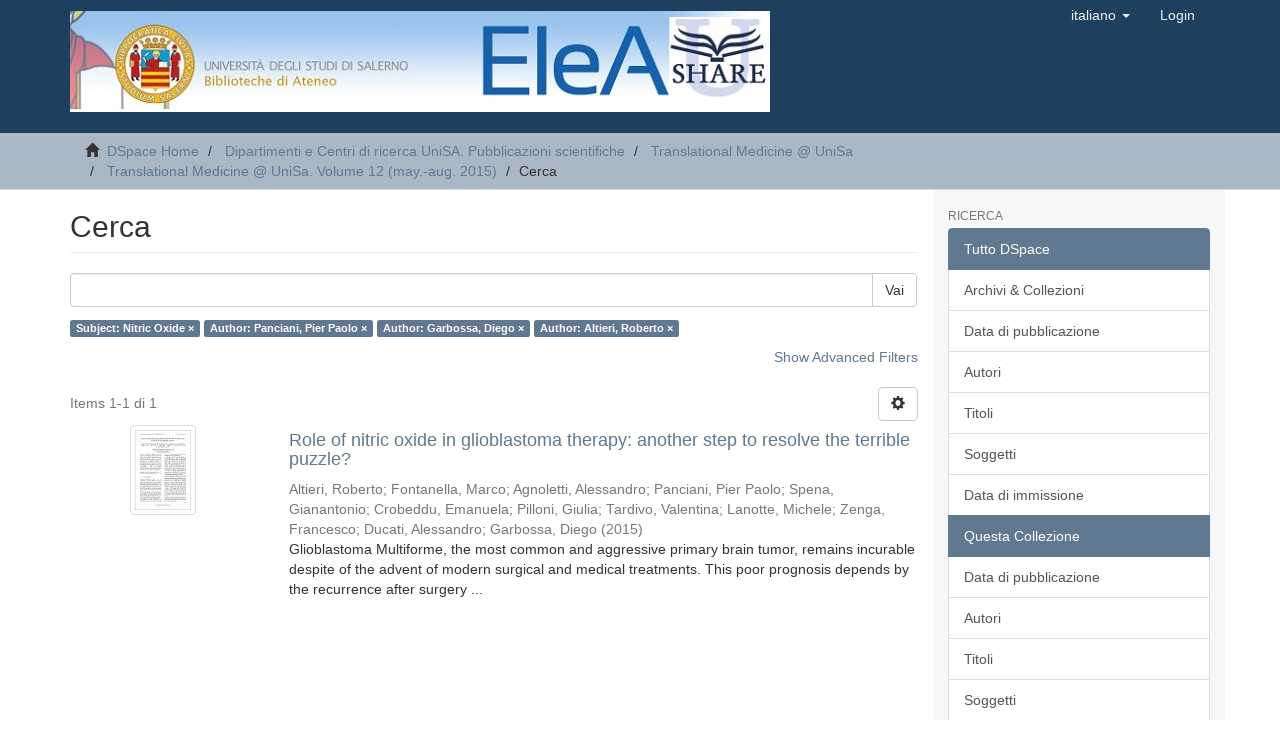

--- FILE ---
content_type: text/html;charset=utf-8
request_url: http://elea.unisa.it:8080/xmlui/handle/10556/2091/discover?filtertype_0=author&filtertype_1=author&filtertype_2=author&filter_relational_operator_1=equals&filter_relational_operator_0=equals&filter_2=Altieri%2C+Roberto&filter_1=Garbossa%2C+Diego&filter_relational_operator_2=equals&filter_0=Panciani%2C+Pier+Paolo&filtertype=subject&filter_relational_operator=equals&filter=Nitric+Oxide
body_size: 39038
content:
<!DOCTYPE html>
            <!--[if lt IE 7]> <html class="no-js lt-ie9 lt-ie8 lt-ie7" lang="en"> <![endif]-->
            <!--[if IE 7]>    <html class="no-js lt-ie9 lt-ie8" lang="en"> <![endif]-->
            <!--[if IE 8]>    <html class="no-js lt-ie9" lang="en"> <![endif]-->
            <!--[if gt IE 8]><!--> <html class="no-js" lang="en"> <!--<![endif]-->
            <head><META http-equiv="Content-Type" content="text/html; charset=UTF-8">
<meta content="text/html; charset=UTF-8" http-equiv="Content-Type">
<meta content="IE=edge,chrome=1" http-equiv="X-UA-Compatible">
<meta content="width=device-width,initial-scale=1" name="viewport">
<link rel="shortcut icon" href="/xmlui/themes/Mirage2/images/favicon.ico">
<link rel="apple-touch-icon" href="/xmlui/themes/Mirage2/images/apple-touch-icon.png">
<meta name="Generator" content="DSpace 6.3">
<meta name="ROBOTS" content="NOINDEX, FOLLOW">
<link href="/xmlui/themes/Mirage2/styles/main.css" rel="stylesheet">
<link type="application/opensearchdescription+xml" rel="search" href="http://elea.unisa.it:8080/xmlui/open-search/description.xml" title="Elea">
<script>
                //Clear default text of empty text areas on focus
                function tFocus(element)
                {
                if (element.value == ' '){element.value='';}
                }
                //Clear default text of empty text areas on submit
                function tSubmit(form)
                {
                var defaultedElements = document.getElementsByTagName("textarea");
                for (var i=0; i != defaultedElements.length; i++){
                if (defaultedElements[i].value == ' '){
                defaultedElements[i].value='';}}
                }
                //Disable pressing 'enter' key to submit a form (otherwise pressing 'enter' causes a submission to start over)
                function disableEnterKey(e)
                {
                var key;

                if(window.event)
                key = window.event.keyCode;     //Internet Explorer
                else
                key = e.which;     //Firefox and Netscape

                if(key == 13)  //if "Enter" pressed, then disable!
                return false;
                else
                return true;
                }
            </script><!--[if lt IE 9]>
                <script src="/xmlui/themes/Mirage2/vendor/html5shiv/dist/html5shiv.js"> </script>
                <script src="/xmlui/themes/Mirage2/vendor/respond/dest/respond.min.js"> </script>
                <![endif]--><script src="/xmlui/themes/Mirage2/vendor/modernizr/modernizr.js"> </script>
<title>Cerca</title>
</head><body>
<header>
<div role="navigation" class="navbar navbar-default navbar-static-top">
<div class="container">
<div class="navbar-header">
<button data-toggle="offcanvas" class="navbar-toggle" type="button"><span class="sr-only">Toggle navigation</span><span class="icon-bar"></span><span class="icon-bar"></span><span class="icon-bar"></span></button><a class="navbar-brand" href="/xmlui/"><img src="/xmlui/themes/Mirage2/images/elea.jpg"></a>
<div class="navbar-header pull-right visible-xs hidden-sm hidden-md hidden-lg">
<ul class="nav nav-pills pull-left ">
<li class="dropdown" id="ds-language-selection-xs">
<button data-toggle="dropdown" class="dropdown-toggle navbar-toggle navbar-link" role="button" href="#" id="language-dropdown-toggle-xs"><b aria-hidden="true" class="visible-xs glyphicon glyphicon-globe"></b></button>
<ul data-no-collapse="true" aria-labelledby="language-dropdown-toggle-xs" role="menu" class="dropdown-menu pull-right">
<li role="presentation">
<a href="http://elea.unisa.it:8080/xmlui/handle/10556/2091/discover?locale-attribute=en">English</a>
</li>
<li role="presentation" class="disabled">
<a href="http://elea.unisa.it:8080/xmlui/handle/10556/2091/discover?locale-attribute=it">italiano</a>
</li>
</ul>
</li>
<li>
<form method="get" action="/xmlui/login" style="display: inline">
<button class="navbar-toggle navbar-link"><b aria-hidden="true" class="visible-xs glyphicon glyphicon-user"></b></button>
</form>
</li>
</ul>
</div>
</div>
<div class="navbar-header pull-right hidden-xs">
<ul class="nav navbar-nav pull-left">
<li class="dropdown" id="ds-language-selection">
<a data-toggle="dropdown" class="dropdown-toggle" role="button" href="#" id="language-dropdown-toggle"><span class="hidden-xs">italiano&nbsp;<b class="caret"></b></span></a>
<ul data-no-collapse="true" aria-labelledby="language-dropdown-toggle" role="menu" class="dropdown-menu pull-right">
<li role="presentation">
<a href="?filtertype_0=author&filtertype_1=author&filtertype_2=author&filter_relational_operator_1=equals&filter_relational_operator_0=equals&filter_2=Altieri%2C+Roberto&filter_1=Garbossa%2C+Diego&filter_relational_operator_2=equals&filter_0=Panciani%2C+Pier+Paolo&filtertype=subject&filter_relational_operator=equals&filter=Nitric+Oxide&locale-attribute=en">English</a>
</li>
<li role="presentation" class="disabled">
<a href="?filtertype_0=author&filtertype_1=author&filtertype_2=author&filter_relational_operator_1=equals&filter_relational_operator_0=equals&filter_2=Altieri%2C+Roberto&filter_1=Garbossa%2C+Diego&filter_relational_operator_2=equals&filter_0=Panciani%2C+Pier+Paolo&filtertype=subject&filter_relational_operator=equals&filter=Nitric+Oxide&locale-attribute=it">italiano</a>
</li>
</ul>
</li>
</ul>
<ul class="nav navbar-nav pull-left">
<li>
<a href="/xmlui/login"><span class="hidden-xs">Login</span></a>
</li>
</ul>
<button type="button" class="navbar-toggle visible-sm" data-toggle="offcanvas"><span class="sr-only">Toggle navigation</span><span class="icon-bar"></span><span class="icon-bar"></span><span class="icon-bar"></span></button>
</div>
</div>
</div>
</header>
<div class="trail-wrapper hidden-print">
<div class="container">
<div class="row">
<div class="col-xs-12">
<div class="breadcrumb dropdown visible-xs">
<a data-toggle="dropdown" class="dropdown-toggle" role="button" href="#" id="trail-dropdown-toggle">Cerca&nbsp;<b class="caret"></b></a>
<ul aria-labelledby="trail-dropdown-toggle" role="menu" class="dropdown-menu">
<li role="presentation">
<a role="menuitem" href="/xmlui/"><i aria-hidden="true" class="glyphicon glyphicon-home"></i>&nbsp;
                        DSpace Home</a>
</li>
<li role="presentation">
<a role="menuitem" href="/xmlui/handle/10556/2877">Dipartimenti e Centri di ricerca UniSA. Pubblicazioni scientifiche</a>
</li>
<li role="presentation">
<a role="menuitem" href="/xmlui/handle/10556/436">Translational Medicine @ UniSa</a>
</li>
<li role="presentation">
<a role="menuitem" href="/xmlui/handle/10556/2091">Translational Medicine @ UniSa. Volume 12 (may.-aug. 2015)</a>
</li>
<li role="presentation" class="disabled">
<a href="#" role="menuitem">Cerca</a>
</li>
</ul>
</div>
<ul class="breadcrumb hidden-xs">
<li>
<i aria-hidden="true" class="glyphicon glyphicon-home"></i>&nbsp;
            <a href="/xmlui/">DSpace Home</a>
</li>
<li>
<a href="/xmlui/handle/10556/2877">Dipartimenti e Centri di ricerca UniSA. Pubblicazioni scientifiche</a>
</li>
<li>
<a href="/xmlui/handle/10556/436">Translational Medicine @ UniSa</a>
</li>
<li>
<a href="/xmlui/handle/10556/2091">Translational Medicine @ UniSa. Volume 12 (may.-aug. 2015)</a>
</li>
<li class="active">Cerca</li>
</ul>
</div>
</div>
</div>
</div>
<div class="hidden" id="no-js-warning-wrapper">
<div id="no-js-warning">
<div class="notice failure">JavaScript is disabled for your browser. Some features of this site may not work without it.</div>
</div>
</div>
<div class="container" id="main-container">
<div class="row row-offcanvas row-offcanvas-right">
<div class="horizontal-slider clearfix">
<div class="col-xs-12 col-sm-12 col-md-9 main-content">
<div>
<h2 class="ds-div-head page-header first-page-header">Cerca</h2>
<div id="aspect_discovery_SimpleSearch_div_search" class="ds-static-div primary">
<p class="ds-paragraph">
<input id="aspect_discovery_SimpleSearch_field_discovery-json-search-url" class="ds-hidden-field form-control" name="discovery-json-search-url" type="hidden" value="http://elea.unisa.it/xmlui/JSON/discovery/search">
</p>
<p class="ds-paragraph">
<input id="aspect_discovery_SimpleSearch_field_discovery-json-scope" class="ds-hidden-field form-control" name="discovery-json-scope" type="hidden" value="10556/2091">
</p>
<p class="ds-paragraph">
<input id="aspect_discovery_SimpleSearch_field_contextpath" class="ds-hidden-field form-control" name="contextpath" type="hidden" value="/xmlui">
</p>
<div id="aspect_discovery_SimpleSearch_div_discovery-search-box" class="ds-static-div discoverySearchBox">
<form id="aspect_discovery_SimpleSearch_div_general-query" class="ds-interactive-div discover-search-box" action="discover" method="get" onsubmit="javascript:tSubmit(this);">
<fieldset id="aspect_discovery_SimpleSearch_list_primary-search" class="ds-form-list">
<div class="ds-form-item row">
<div class="col-sm-12">
<p class="input-group">
<input id="aspect_discovery_SimpleSearch_field_query" class="ds-text-field form-control" name="query" type="text" value=""><span class="input-group-btn"><button id="aspect_discovery_SimpleSearch_field_submit" class="ds-button-field btn btn-default search-icon search-icon" name="submit" type="submit">Vai</button></span>
</p>
</div>
</div>
<div id="filters-overview-wrapper-squared"></div>
</fieldset>
<p class="ds-paragraph">
<input id="aspect_discovery_SimpleSearch_field_filtertype_0" class="ds-hidden-field form-control" name="filtertype_0" type="hidden" value="subject">
</p>
<p class="ds-paragraph">
<input id="aspect_discovery_SimpleSearch_field_filtertype_1" class="ds-hidden-field form-control" name="filtertype_1" type="hidden" value="author">
</p>
<p class="ds-paragraph">
<input id="aspect_discovery_SimpleSearch_field_filtertype_2" class="ds-hidden-field form-control" name="filtertype_2" type="hidden" value="author">
</p>
<p class="ds-paragraph">
<input id="aspect_discovery_SimpleSearch_field_filter_relational_operator_1" class="ds-hidden-field form-control" name="filter_relational_operator_1" type="hidden" value="equals">
</p>
<p class="ds-paragraph">
<input id="aspect_discovery_SimpleSearch_field_filtertype_3" class="ds-hidden-field form-control" name="filtertype_3" type="hidden" value="author">
</p>
<p class="ds-paragraph">
<input id="aspect_discovery_SimpleSearch_field_filter_relational_operator_0" class="ds-hidden-field form-control" name="filter_relational_operator_0" type="hidden" value="equals">
</p>
<p class="ds-paragraph">
<input id="aspect_discovery_SimpleSearch_field_filter_2" class="ds-hidden-field form-control" name="filter_2" type="hidden" value="Garbossa, Diego">
</p>
<p class="ds-paragraph">
<input id="aspect_discovery_SimpleSearch_field_filter_relational_operator_3" class="ds-hidden-field form-control" name="filter_relational_operator_3" type="hidden" value="equals">
</p>
<p class="ds-paragraph">
<input id="aspect_discovery_SimpleSearch_field_filter_1" class="ds-hidden-field form-control" name="filter_1" type="hidden" value="Panciani, Pier Paolo">
</p>
<p class="ds-paragraph">
<input id="aspect_discovery_SimpleSearch_field_filter_relational_operator_2" class="ds-hidden-field form-control" name="filter_relational_operator_2" type="hidden" value="equals">
</p>
<p class="ds-paragraph">
<input id="aspect_discovery_SimpleSearch_field_filter_0" class="ds-hidden-field form-control" name="filter_0" type="hidden" value="Nitric Oxide">
</p>
<p class="ds-paragraph">
<input id="aspect_discovery_SimpleSearch_field_filter_3" class="ds-hidden-field form-control" name="filter_3" type="hidden" value="Altieri, Roberto">
</p>
</form>
<form id="aspect_discovery_SimpleSearch_div_search-filters" class="ds-interactive-div discover-filters-box " action="discover" method="get" onsubmit="javascript:tSubmit(this);">
<div class="ds-static-div clearfix">
<p class="ds-paragraph pull-right">
<a href="#" class="show-advanced-filters">Show Advanced Filters</a><a href="#" class="hide-advanced-filters hidden">Hide Advanced Filters</a>
</p>
</div>
<h3 class="ds-div-head discovery-filters-wrapper-head hidden">Filters</h3>
<div id="aspect_discovery_SimpleSearch_div_discovery-filters-wrapper" class="ds-static-div  hidden">
<p class="ds-paragraph">Use filters to refine the search results.</p>
<script type="text/javascript">
                if (!window.DSpace) {
                    window.DSpace = {};
                }
                if (!window.DSpace.discovery) {
                    window.DSpace.discovery = {};
                }
                if (!window.DSpace.discovery.filters) {
                    window.DSpace.discovery.filters = [];
                }
                window.DSpace.discovery.filters.push({
                    type: 'subject',
                    relational_operator: 'equals',
                    query: 'Nitric Oxide',
                });
            </script><script type="text/javascript">
                if (!window.DSpace) {
                    window.DSpace = {};
                }
                if (!window.DSpace.discovery) {
                    window.DSpace.discovery = {};
                }
                if (!window.DSpace.discovery.filters) {
                    window.DSpace.discovery.filters = [];
                }
                window.DSpace.discovery.filters.push({
                    type: 'author',
                    relational_operator: 'equals',
                    query: 'Panciani, Pier Paolo',
                });
            </script><script type="text/javascript">
                if (!window.DSpace) {
                    window.DSpace = {};
                }
                if (!window.DSpace.discovery) {
                    window.DSpace.discovery = {};
                }
                if (!window.DSpace.discovery.filters) {
                    window.DSpace.discovery.filters = [];
                }
                window.DSpace.discovery.filters.push({
                    type: 'author',
                    relational_operator: 'equals',
                    query: 'Garbossa, Diego',
                });
            </script><script type="text/javascript">
                if (!window.DSpace) {
                    window.DSpace = {};
                }
                if (!window.DSpace.discovery) {
                    window.DSpace.discovery = {};
                }
                if (!window.DSpace.discovery.filters) {
                    window.DSpace.discovery.filters = [];
                }
                window.DSpace.discovery.filters.push({
                    type: 'author',
                    relational_operator: 'equals',
                    query: 'Altieri, Roberto',
                });
            </script><script type="text/javascript">
                if (!window.DSpace) {
                    window.DSpace = {};
                }
                if (!window.DSpace.discovery) {
                    window.DSpace.discovery = {};
                }
                if (!window.DSpace.discovery.filters) {
                    window.DSpace.discovery.filters = [];
                }
            </script><script>
            if (!window.DSpace.i18n) {
                window.DSpace.i18n = {};
            } 
            if (!window.DSpace.i18n.discovery) {
                window.DSpace.i18n.discovery = {};
            }
        
                    if (!window.DSpace.i18n.discovery.filtertype) {
                        window.DSpace.i18n.discovery.filtertype = {};
                    }
                window.DSpace.i18n.discovery.filtertype['title']='Title';window.DSpace.i18n.discovery.filtertype['author']='Author';window.DSpace.i18n.discovery.filtertype['subject']='Subject';window.DSpace.i18n.discovery.filtertype['dateIssued']='Date issued';window.DSpace.i18n.discovery.filtertype['has_content_in_original_bundle']='Has File(s)';window.DSpace.i18n.discovery.filtertype['original_bundle_filenames']='Filename';window.DSpace.i18n.discovery.filtertype['original_bundle_descriptions']='File description';
                    if (!window.DSpace.i18n.discovery.filter_relational_operator) {
                        window.DSpace.i18n.discovery.filter_relational_operator = {};
                    }
                window.DSpace.i18n.discovery.filter_relational_operator['contains']='Contains';window.DSpace.i18n.discovery.filter_relational_operator['equals']='Equals';window.DSpace.i18n.discovery.filter_relational_operator['authority']='ID';window.DSpace.i18n.discovery.filter_relational_operator['notcontains']='Not Contains';window.DSpace.i18n.discovery.filter_relational_operator['notequals']='Not Equals';window.DSpace.i18n.discovery.filter_relational_operator['notauthority']='Not ID';</script>
<div id="aspect_discovery_SimpleSearch_row_filter-controls" class="ds-form-item apply-filter">
<div>
<div class="">
<p class="btn-group">
<button id="aspect_discovery_SimpleSearch_field_submit_reset_filter" class="ds-button-field btn btn-default discovery-reset-filter-button discovery-reset-filter-button" name="submit_reset_filter" type="submit">Reset</button><button class="ds-button-field btn btn-default discovery-add-filter-button visible-xs discovery-add-filter-button visible-xs " name="submit_add_filter" type="submit">Add New Filter</button><button id="aspect_discovery_SimpleSearch_field_submit_apply_filter" class="ds-button-field btn btn-default discovery-apply-filter-button discovery-apply-filter-button" name="submit_apply_filter" type="submit">Apply</button>
</p>
</div>
</div>
</div>
</div>
</form>
</div>
<form id="aspect_discovery_SimpleSearch_div_main-form" class="ds-interactive-div " action="/xmlui/handle/10556/2091/discover" method="post" onsubmit="javascript:tSubmit(this);">
<p class="ds-paragraph">
<input id="aspect_discovery_SimpleSearch_field_search-result" class="ds-hidden-field form-control" name="search-result" type="hidden" value="true">
</p>
<p class="ds-paragraph">
<input id="aspect_discovery_SimpleSearch_field_query" class="ds-hidden-field form-control" name="query" type="hidden" value="">
</p>
<p class="ds-paragraph">
<input id="aspect_discovery_SimpleSearch_field_current-scope" class="ds-hidden-field form-control" name="current-scope" type="hidden" value="10556/2091">
</p>
<p class="ds-paragraph">
<input id="aspect_discovery_SimpleSearch_field_filtertype_0" class="ds-hidden-field form-control" name="filtertype_0" type="hidden" value="subject">
</p>
<p class="ds-paragraph">
<input id="aspect_discovery_SimpleSearch_field_filtertype_1" class="ds-hidden-field form-control" name="filtertype_1" type="hidden" value="author">
</p>
<p class="ds-paragraph">
<input id="aspect_discovery_SimpleSearch_field_filtertype_2" class="ds-hidden-field form-control" name="filtertype_2" type="hidden" value="author">
</p>
<p class="ds-paragraph">
<input id="aspect_discovery_SimpleSearch_field_filter_relational_operator_1" class="ds-hidden-field form-control" name="filter_relational_operator_1" type="hidden" value="equals">
</p>
<p class="ds-paragraph">
<input id="aspect_discovery_SimpleSearch_field_filtertype_3" class="ds-hidden-field form-control" name="filtertype_3" type="hidden" value="author">
</p>
<p class="ds-paragraph">
<input id="aspect_discovery_SimpleSearch_field_filter_relational_operator_0" class="ds-hidden-field form-control" name="filter_relational_operator_0" type="hidden" value="equals">
</p>
<p class="ds-paragraph">
<input id="aspect_discovery_SimpleSearch_field_filter_2" class="ds-hidden-field form-control" name="filter_2" type="hidden" value="Garbossa, Diego">
</p>
<p class="ds-paragraph">
<input id="aspect_discovery_SimpleSearch_field_filter_relational_operator_3" class="ds-hidden-field form-control" name="filter_relational_operator_3" type="hidden" value="equals">
</p>
<p class="ds-paragraph">
<input id="aspect_discovery_SimpleSearch_field_filter_1" class="ds-hidden-field form-control" name="filter_1" type="hidden" value="Panciani, Pier Paolo">
</p>
<p class="ds-paragraph">
<input id="aspect_discovery_SimpleSearch_field_filter_relational_operator_2" class="ds-hidden-field form-control" name="filter_relational_operator_2" type="hidden" value="equals">
</p>
<p class="ds-paragraph">
<input id="aspect_discovery_SimpleSearch_field_filter_0" class="ds-hidden-field form-control" name="filter_0" type="hidden" value="Nitric Oxide">
</p>
<p class="ds-paragraph">
<input id="aspect_discovery_SimpleSearch_field_filter_3" class="ds-hidden-field form-control" name="filter_3" type="hidden" value="Altieri, Roberto">
</p>
<p class="ds-paragraph">
<input id="aspect_discovery_SimpleSearch_field_rpp" class="ds-hidden-field form-control" name="rpp" type="hidden" value="10">
</p>
<p class="ds-paragraph">
<input id="aspect_discovery_SimpleSearch_field_sort_by" class="ds-hidden-field form-control" name="sort_by" type="hidden" value="score">
</p>
<p class="ds-paragraph">
<input id="aspect_discovery_SimpleSearch_field_order" class="ds-hidden-field form-control" name="order" type="hidden" value="desc">
</p>
</form>
<div class="pagination-masked clearfix top">
<div class="row">
<div class="col-xs-9">
<p class="pagination-info">Items 1-1 di 1</p>
</div>
<div class="col-xs-3">
<div class="btn-group discovery-sort-options-menu pull-right controls-gear-wrapper" id="aspect_discovery_SimpleSearch_div_search-controls-gear">
<button data-toggle="dropdown" class="btn btn-default dropdown-toggle"><span aria-hidden="true" class="glyphicon glyphicon-cog"></span></button>
<ul role="menu" class="dropdown-menu">
<li id="aspect_discovery_SimpleSearch_item_sort-head" class=" gear-head first dropdown-header">Sort Options:</li>
<li id="aspect_discovery_SimpleSearch_item_relevance" class=" gear-option gear-option-selected">
<a class="" href="sort_by=score&order=desc"><span class="glyphicon glyphicon-ok btn-xs active"></span>Relevance</a>
</li>
<li id="aspect_discovery_SimpleSearch_item_dc_title_sort" class=" gear-option">
<a class="" href="sort_by=dc.title_sort&order=asc"><span class="glyphicon glyphicon-ok btn-xs invisible"></span>Title Asc</a>
</li>
<li id="aspect_discovery_SimpleSearch_item_dc_title_sort" class=" gear-option">
<a class="" href="sort_by=dc.title_sort&order=desc"><span class="glyphicon glyphicon-ok btn-xs invisible"></span>Title Desc</a>
</li>
<li id="aspect_discovery_SimpleSearch_item_dc_date_issued_dt" class=" gear-option">
<a class="" href="sort_by=dc.date.issued_dt&order=asc"><span class="glyphicon glyphicon-ok btn-xs invisible"></span>Issue Date Asc</a>
</li>
<li id="aspect_discovery_SimpleSearch_item_dc_date_issued_dt" class=" gear-option">
<a class="" href="sort_by=dc.date.issued_dt&order=desc"><span class="glyphicon glyphicon-ok btn-xs invisible"></span>Issue Date Desc</a>
</li>
<li class="divider"></li>
<li id="aspect_discovery_SimpleSearch_item_rpp-head" class=" gear-head dropdown-header">Results Per Page:</li>
<li id="aspect_discovery_SimpleSearch_item_rpp-5" class=" gear-option">
<a class="" href="rpp=5"><span class="glyphicon glyphicon-ok btn-xs invisible"></span>5</a>
</li>
<li id="aspect_discovery_SimpleSearch_item_rpp-10" class=" gear-option gear-option-selected">
<a class="" href="rpp=10"><span class="glyphicon glyphicon-ok btn-xs active"></span>10</a>
</li>
<li id="aspect_discovery_SimpleSearch_item_rpp-20" class=" gear-option">
<a class="" href="rpp=20"><span class="glyphicon glyphicon-ok btn-xs invisible"></span>20</a>
</li>
<li id="aspect_discovery_SimpleSearch_item_rpp-40" class=" gear-option">
<a class="" href="rpp=40"><span class="glyphicon glyphicon-ok btn-xs invisible"></span>40</a>
</li>
<li id="aspect_discovery_SimpleSearch_item_rpp-60" class=" gear-option">
<a class="" href="rpp=60"><span class="glyphicon glyphicon-ok btn-xs invisible"></span>60</a>
</li>
<li id="aspect_discovery_SimpleSearch_item_rpp-80" class=" gear-option">
<a class="" href="rpp=80"><span class="glyphicon glyphicon-ok btn-xs invisible"></span>80</a>
</li>
<li id="aspect_discovery_SimpleSearch_item_rpp-100" class=" gear-option">
<a class="" href="rpp=100"><span class="glyphicon glyphicon-ok btn-xs invisible"></span>100</a>
</li>
</ul>
</div>
</div>
</div>
</div>
<div id="aspect_discovery_SimpleSearch_div_search-results" class="ds-static-div primary">
<div class="row ds-artifact-item ">
<div class="col-sm-3 hidden-xs">
<div class="thumbnail artifact-preview">
<a href="/xmlui/handle/10556/2107" class="image-link"><img alt="Thumbnail" class="img-responsive img-thumbnail" src="/xmlui/bitstream/handle/10556/2107/Role%20of%20nitric%20oxide%20in%20glioblastoma%20therapy%3a%20another%20step%20to%20resolve%20the%20terrible%20puzzle%3f.pdf.jpg?sequence=7&isAllowed=y"></a>
</div>
</div>
<div class="col-sm-9 artifact-description">
<a href="/xmlui/handle/10556/2107">
<h4>Role of nitric oxide in glioblastoma therapy: another step to resolve the terrible puzzle?<span class="Z3988" title="ctx_ver=Z39.88-2004&amp;rft_val_fmt=info%3Aofi%2Ffmt%3Akev%3Amtx%3Adc&amp;rft_id=Altieri+R%2C+Fontanella+M%2C+Agnoletti+A%2C+Panciani+P.P%2C+Spena+G%2C+Crobeddu+E%2C+Pilloni+G%2C+Tardivo+V%2C+Lanotte+M%2C+Zenga+F%2C+Ducati+A%2C+Garbossa+D.Role+of+nitric+oxide+in+glioblastoma+therapy%3A+another+step+to+resolve+the+terrible+puzzle%3F+Translational+Medicine+%40+UniSa+2015%2C+12%289%29%3A+54-59&amp;rft_id=http%3A%2F%2Fhdl.handle.net%2F10556%2F2107&amp;rft_id=2239-9747&amp;rfr_id=info%3Asid%2Fdspace.org%3Arepository&amp;">&nbsp;</span>
</h4>
</a>
<div class="artifact-info">
<span class="author h4"><small><span>Altieri, Roberto</span>; <span>Fontanella, Marco</span>; <span>Agnoletti, Alessandro</span>; <span>Panciani, Pier Paolo</span>; <span>Spena, Gianantonio</span>; <span>Crobeddu, Emanuela</span>; <span>Pilloni, Giulia</span>; <span>Tardivo, Valentina</span>; <span>Lanotte, Michele</span>; <span>Zenga, Francesco</span>; <span>Ducati, Alessandro</span>; <span>Garbossa, Diego</span></small></span> <span class="publisher-date h4"><small>(<span class="date">2015</span>)</small></span>
<div class="abstract">Glioblastoma Multiforme, the most common and aggressive primary brain tumor, remains incurable despite of the advent of modern surgical and medical treatments. This poor prognosis depends by the recurrence after surgery ...</div>
</div>
</div>
</div>
</div>
<div class="pagination-masked clearfix bottom"></div>
</div>
</div>
<div class="visible-xs visible-sm">
<footer>
<div class="row">
<a target="_blank" href="">EleA themes by Ugsiba</a>
</div>
<a class="hidden" href="/xmlui/htmlmap">&nbsp;</a>
<p>&nbsp;</p>
</footer>
</div>
</div>
<div role="navigation" id="sidebar" class="col-xs-6 col-sm-3 sidebar-offcanvas">
<div class="word-break hidden-print" id="ds-options">
<h2 class="ds-option-set-head  h6">Ricerca</h2>
<div id="aspect_viewArtifacts_Navigation_list_browse" class="list-group">
<a class="list-group-item active"><span class="h5 list-group-item-heading  h5">Tutto DSpace</span></a><a href="/xmlui/community-list" class="list-group-item ds-option">Archivi &amp; Collezioni</a><a href="/xmlui/browse?type=dateissued" class="list-group-item ds-option">Data di pubblicazione</a><a href="/xmlui/browse?type=author" class="list-group-item ds-option">Autori</a><a href="/xmlui/browse?type=title" class="list-group-item ds-option">Titoli</a><a href="/xmlui/browse?type=subject" class="list-group-item ds-option">Soggetti</a><a href="/xmlui/browse?type=dateaccessioned" class="list-group-item ds-option">Data di immissione</a><a class="list-group-item active"><span class="h5 list-group-item-heading  h5">Questa Collezione</span></a><a href="/xmlui/handle/10556/2091/browse?type=dateissued" class="list-group-item ds-option">Data di pubblicazione</a><a href="/xmlui/handle/10556/2091/browse?type=author" class="list-group-item ds-option">Autori</a><a href="/xmlui/handle/10556/2091/browse?type=title" class="list-group-item ds-option">Titoli</a><a href="/xmlui/handle/10556/2091/browse?type=subject" class="list-group-item ds-option">Soggetti</a><a href="/xmlui/handle/10556/2091/browse?type=dateaccessioned" class="list-group-item ds-option">Data di immissione</a>
</div>
<h2 class="ds-option-set-head  h6">My Account</h2>
<div id="aspect_viewArtifacts_Navigation_list_account" class="list-group">
<a href="/xmlui/login" class="list-group-item ds-option">Login</a><a href="/xmlui/register" class="list-group-item ds-option">Registrazione</a>
</div>
<div id="aspect_viewArtifacts_Navigation_list_context" class="list-group"></div>
<div id="aspect_viewArtifacts_Navigation_list_administrative" class="list-group"></div>
<h2 class="ds-option-set-head  h6">Discover</h2>
<div id="aspect_discovery_Navigation_list_discovery" class="list-group">
<a class="list-group-item active"><span class="h5 list-group-item-heading  h5">Autore</span></a><a href="/xmlui/handle/10556/2091/discover?filtertype_0=subject&filtertype_1=author&filtertype_2=author&filter_relational_operator_1=equals&filtertype_3=author&filter_relational_operator_0=equals&filter_2=Garbossa%2C+Diego&filter_relational_operator_3=equals&filter_1=Panciani%2C+Pier+Paolo&filter_relational_operator_2=equals&filter_0=Nitric+Oxide&filter_3=Altieri%2C+Roberto&filtertype=author&filter_relational_operator=equals&filter=Agnoletti%2C+Alessandro" class="list-group-item ds-option">Agnoletti, Alessandro (1)</a>
<div id="aspect_discovery_SidebarFacetsTransformer_item_0_4355429246590762" class="list-group-item ds-option selected">Altieri, Roberto (1)</div>
<a href="/xmlui/handle/10556/2091/discover?filtertype_0=subject&filtertype_1=author&filtertype_2=author&filter_relational_operator_1=equals&filtertype_3=author&filter_relational_operator_0=equals&filter_2=Garbossa%2C+Diego&filter_relational_operator_3=equals&filter_1=Panciani%2C+Pier+Paolo&filter_relational_operator_2=equals&filter_0=Nitric+Oxide&filter_3=Altieri%2C+Roberto&filtertype=author&filter_relational_operator=equals&filter=Crobeddu%2C+Emanuela" class="list-group-item ds-option">Crobeddu, Emanuela (1)</a><a href="/xmlui/handle/10556/2091/discover?filtertype_0=subject&filtertype_1=author&filtertype_2=author&filter_relational_operator_1=equals&filtertype_3=author&filter_relational_operator_0=equals&filter_2=Garbossa%2C+Diego&filter_relational_operator_3=equals&filter_1=Panciani%2C+Pier+Paolo&filter_relational_operator_2=equals&filter_0=Nitric+Oxide&filter_3=Altieri%2C+Roberto&filtertype=author&filter_relational_operator=equals&filter=Ducati%2C+Alessandro" class="list-group-item ds-option">Ducati, Alessandro (1)</a><a href="/xmlui/handle/10556/2091/discover?filtertype_0=subject&filtertype_1=author&filtertype_2=author&filter_relational_operator_1=equals&filtertype_3=author&filter_relational_operator_0=equals&filter_2=Garbossa%2C+Diego&filter_relational_operator_3=equals&filter_1=Panciani%2C+Pier+Paolo&filter_relational_operator_2=equals&filter_0=Nitric+Oxide&filter_3=Altieri%2C+Roberto&filtertype=author&filter_relational_operator=equals&filter=Fontanella%2C+Marco" class="list-group-item ds-option">Fontanella, Marco (1)</a>
<div id="aspect_discovery_SidebarFacetsTransformer_item_0_21397476830435003" class="list-group-item ds-option selected">Garbossa, Diego (1)</div>
<a href="/xmlui/handle/10556/2091/discover?filtertype_0=subject&filtertype_1=author&filtertype_2=author&filter_relational_operator_1=equals&filtertype_3=author&filter_relational_operator_0=equals&filter_2=Garbossa%2C+Diego&filter_relational_operator_3=equals&filter_1=Panciani%2C+Pier+Paolo&filter_relational_operator_2=equals&filter_0=Nitric+Oxide&filter_3=Altieri%2C+Roberto&filtertype=author&filter_relational_operator=equals&filter=Lanotte%2C+Michele" class="list-group-item ds-option">Lanotte, Michele (1)</a>
<div id="aspect_discovery_SidebarFacetsTransformer_item_0_8761634494632763" class="list-group-item ds-option selected">Panciani, Pier Paolo (1)</div>
<a href="/xmlui/handle/10556/2091/discover?filtertype_0=subject&filtertype_1=author&filtertype_2=author&filter_relational_operator_1=equals&filtertype_3=author&filter_relational_operator_0=equals&filter_2=Garbossa%2C+Diego&filter_relational_operator_3=equals&filter_1=Panciani%2C+Pier+Paolo&filter_relational_operator_2=equals&filter_0=Nitric+Oxide&filter_3=Altieri%2C+Roberto&filtertype=author&filter_relational_operator=equals&filter=Pilloni%2C+Giulia" class="list-group-item ds-option">Pilloni, Giulia (1)</a><a href="/xmlui/handle/10556/2091/discover?filtertype_0=subject&filtertype_1=author&filtertype_2=author&filter_relational_operator_1=equals&filtertype_3=author&filter_relational_operator_0=equals&filter_2=Garbossa%2C+Diego&filter_relational_operator_3=equals&filter_1=Panciani%2C+Pier+Paolo&filter_relational_operator_2=equals&filter_0=Nitric+Oxide&filter_3=Altieri%2C+Roberto&filtertype=author&filter_relational_operator=equals&filter=Spena%2C+Gianantonio" class="list-group-item ds-option">Spena, Gianantonio (1)</a><a href="/xmlui/handle/10556/2091/search-filter?filtertype_0=subject&filtertype_1=author&filtertype_2=author&filter_relational_operator_1=equals&filtertype_3=author&filter_relational_operator_0=equals&filter_2=Garbossa%2C+Diego&filter_relational_operator_3=equals&filter_1=Panciani%2C+Pier+Paolo&filter_relational_operator_2=equals&filter_0=Nitric+Oxide&filter_3=Altieri%2C+Roberto&field=author&filterorder=COUNT" class="list-group-item ds-option">... View More</a><a class="list-group-item active"><span class="h5 list-group-item-heading  h5">Soggetto</span></a><a href="/xmlui/handle/10556/2091/discover?filtertype_0=subject&filtertype_1=author&filtertype_2=author&filter_relational_operator_1=equals&filtertype_3=author&filter_relational_operator_0=equals&filter_2=Garbossa%2C+Diego&filter_relational_operator_3=equals&filter_1=Panciani%2C+Pier+Paolo&filter_relational_operator_2=equals&filter_0=Nitric+Oxide&filter_3=Altieri%2C+Roberto&filtertype=subject&filter_relational_operator=equals&filter=Chemotherapy" class="list-group-item ds-option">Chemotherapy (1)</a><a href="/xmlui/handle/10556/2091/discover?filtertype_0=subject&filtertype_1=author&filtertype_2=author&filter_relational_operator_1=equals&filtertype_3=author&filter_relational_operator_0=equals&filter_2=Garbossa%2C+Diego&filter_relational_operator_3=equals&filter_1=Panciani%2C+Pier+Paolo&filter_relational_operator_2=equals&filter_0=Nitric+Oxide&filter_3=Altieri%2C+Roberto&filtertype=subject&filter_relational_operator=equals&filter=Glioblastoma" class="list-group-item ds-option">Glioblastoma (1)</a><a href="/xmlui/handle/10556/2091/discover?filtertype_0=subject&filtertype_1=author&filtertype_2=author&filter_relational_operator_1=equals&filtertype_3=author&filter_relational_operator_0=equals&filter_2=Garbossa%2C+Diego&filter_relational_operator_3=equals&filter_1=Panciani%2C+Pier+Paolo&filter_relational_operator_2=equals&filter_0=Nitric+Oxide&filter_3=Altieri%2C+Roberto&filtertype=subject&filter_relational_operator=equals&filter=Glioma" class="list-group-item ds-option">Glioma (1)</a>
<div id="aspect_discovery_SidebarFacetsTransformer_item_0_34009542743006804" class="list-group-item ds-option selected">Nitric Oxide (1)</div>
<a href="/xmlui/handle/10556/2091/discover?filtertype_0=subject&filtertype_1=author&filtertype_2=author&filter_relational_operator_1=equals&filtertype_3=author&filter_relational_operator_0=equals&filter_2=Garbossa%2C+Diego&filter_relational_operator_3=equals&filter_1=Panciani%2C+Pier+Paolo&filter_relational_operator_2=equals&filter_0=Nitric+Oxide&filter_3=Altieri%2C+Roberto&filtertype=subject&filter_relational_operator=equals&filter=NO+synthases" class="list-group-item ds-option">NO synthases (1)</a><a href="/xmlui/handle/10556/2091/discover?filtertype_0=subject&filtertype_1=author&filtertype_2=author&filter_relational_operator_1=equals&filtertype_3=author&filter_relational_operator_0=equals&filter_2=Garbossa%2C+Diego&filter_relational_operator_3=equals&filter_1=Panciani%2C+Pier+Paolo&filter_relational_operator_2=equals&filter_0=Nitric+Oxide&filter_3=Altieri%2C+Roberto&filtertype=subject&filter_relational_operator=equals&filter=Radiotheraypy" class="list-group-item ds-option">Radiotheraypy (1)</a><a href="/xmlui/handle/10556/2091/search-filter?filtertype_0=subject&filtertype_1=author&filtertype_2=author&filter_relational_operator_1=equals&filtertype_3=author&filter_relational_operator_0=equals&filter_2=Garbossa%2C+Diego&filter_relational_operator_3=equals&filter_1=Panciani%2C+Pier+Paolo&filter_relational_operator_2=equals&filter_0=Nitric+Oxide&filter_3=Altieri%2C+Roberto&field=subject&filterorder=COUNT" class="list-group-item ds-option">... View More</a><a class="list-group-item active"><span class="h5 list-group-item-heading  h5">Date Issued</span></a><a href="/xmlui/handle/10556/2091/discover?filtertype_0=subject&filtertype_1=author&filtertype_2=author&filter_relational_operator_1=equals&filtertype_3=author&filter_relational_operator_0=equals&filter_2=Garbossa%2C+Diego&filter_relational_operator_3=equals&filter_1=Panciani%2C+Pier+Paolo&filter_relational_operator_2=equals&filter_0=Nitric+Oxide&filter_3=Altieri%2C+Roberto&filtertype=dateIssued&filter_relational_operator=equals&filter=2015" class="list-group-item ds-option">2015 (1)</a><a class="list-group-item active"><span class="h5 list-group-item-heading  h5">Has File(s)</span></a><a href="/xmlui/handle/10556/2091/discover?filtertype_0=subject&filtertype_1=author&filtertype_2=author&filter_relational_operator_1=equals&filtertype_3=author&filter_relational_operator_0=equals&filter_2=Garbossa%2C+Diego&filter_relational_operator_3=equals&filter_1=Panciani%2C+Pier+Paolo&filter_relational_operator_2=equals&filter_0=Nitric+Oxide&filter_3=Altieri%2C+Roberto&filtertype=has_content_in_original_bundle&filter_relational_operator=equals&filter=true" class="list-group-item ds-option">Yes (1)</a>
</div>
</div>
</div>
</div>
</div>
<div class="hidden-xs hidden-sm">
<footer>
<div class="row">
<a target="_blank" href="">EleA themes by Ugsiba</a>
</div>
<a class="hidden" href="/xmlui/htmlmap">&nbsp;</a>
<p>&nbsp;</p>
</footer>
</div>
</div>
<script type="text/javascript">
                         if(typeof window.publication === 'undefined'){
                            window.publication={};
                          };
                        window.publication.contextPath= '/xmlui';window.publication.themePath= '/xmlui/themes/Mirage2/';</script><script>if(!window.DSpace){window.DSpace={};}window.DSpace.context_path='/xmlui';window.DSpace.theme_path='/xmlui/themes/Mirage2/';</script><script src="/xmlui/themes/Mirage2/scripts/theme.js"> </script><script src="/xmlui/static/js/discovery/discovery-results.js"> </script><script>
                (function(i,s,o,g,r,a,m){i['GoogleAnalyticsObject']=r;i[r]=i[r]||function(){
                (i[r].q=i[r].q||[]).push(arguments)},i[r].l=1*new Date();a=s.createElement(o),
                m=s.getElementsByTagName(o)[0];a.async=1;a.src=g;m.parentNode.insertBefore(a,m)
                })(window,document,'script','//www.google-analytics.com/analytics.js','ga');

                ga('create', 'UA-112692940-1', 'elea.unisa.it');
                ga('send', 'pageview');
            </script>
</body></html>
